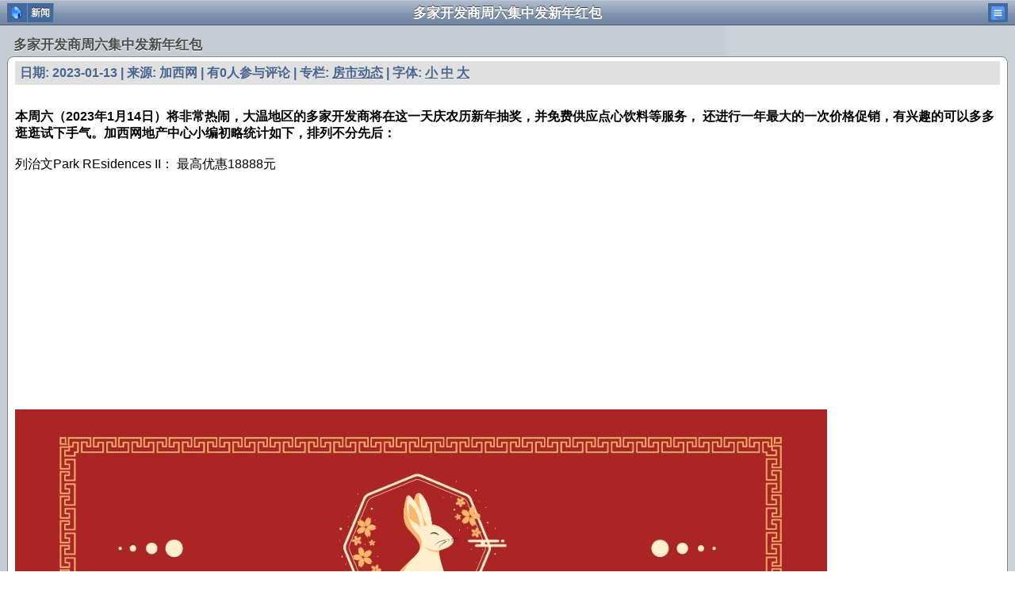

--- FILE ---
content_type: text/html; charset=GB2312
request_url: https://www.westca.com/pda/news/op=view/sid=928036/lang=schinese.html
body_size: 8808
content:
<!DOCTYPE html PUBLIC "-//W3C//DTD XHTML 1.0 Strict//EN" "http://www.w3.org/TR/xhtml1/DTD/xhtml1-strict.dtd">
<html xmlns="http://www.w3.org/1999/xhtml">

<head>
	<base href="https://www.westca.com/" />
	<title>多家开发商周六集中发新年红包 | 新闻 | </title>
	<meta content="yes" name="apple-mobile-web-app-capable" />
	<meta content="text/html; charset=GB2312" http-equiv="Content-Type" />
	<meta content="minimum-scale=1.0, width=device-width, maximum-scale=0.6667, user-scalable=no" name="viewport" />
	<meta property="og:image" content="http://img2.westca.com/uploads/202301/39562f62.jpg" />
	<META NAME="DESCRIPTION" CONTENT="本周六（2023年1月14日）将非常热闹，大温地区的多家开发商将在这一天庆农历新年抽奖，并免费供应点心饮料等服务， 还进行一年最大的一次价格促销，有兴趣的可以多多逛逛试下手气。">
	<META NAME="KEYWORDS" CONTENT="$keyword">
	<link rel="StyleSheet" href="modules/pda/skins/iphone/style.css" TYPE="text/css">
	<link rel="stylesheet" href="modules/pda/skins/w3.css">
	<link href="modules/pda/skins/iwebkit/css/developer-style.css?53" rel="stylesheet" media="screen" type="text/css" />
<!-- Google tag (gtag.js) -->
<script async src="https://www.googletagmanager.com/gtag/js?id=G-3Y9E7D1R6M"></script>
<script>
  window.dataLayer = window.dataLayer || [];
  function gtag(){dataLayer.push(arguments);}
  gtag('js', new Date());

  gtag('config', 'G-3Y9E7D1R6M');
</script>

<script type="text/javascript" src="//ajax.googleapis.com/ajax/libs/jquery/1.9.0/jquery.min.js"></script>
<script type="text/javascript" src="includes/javascript/jquery.lazyload.min.js"></script>
<script type="text/javascript" src="includes/javascript/basic.js"></script>

<!-- Adnimation -->
<script src="https://adncdn.net/wzZSSWEj" async></script>

	<link rel="canonical" href="News/article/sid=928036/lang=schinese.html" />
<!-- clever -->
<script>
        var clever_alternative_ads = function () {
            var content_div_ads = document.getElementsByClassName('clever-core-ads-alternative')[0];
            if (content_div_ads) {
                window.infolinks_pid = 3416500;
                window.infolinks_wsid = 0;
                var script = document.createElement("script");
                script.type = "text/javascript";
                script.src = "//resources.infolinks.com/js/infolinks_main.js";
                script.async = true;
                content_div_ads.appendChild(script);
            }
        };
</script>
<script data-cfasync="false" type="text/javascript" id="clever-core">
    /* <![CDATA[ */
    (function (document, window) {
        var a, c = document.createElement("script"), f = window.frameElement;
c.id
= "CleverCoreLoader87584";
        c.src = "https://scripts.cleverwebserver.com/3863055e02771459c127cf082cb9f155.js";
        c.async = !0;
        c.type = "text/javascript";
        c.setAttribute("data-target",
window.name
|| (f && f.getAttribute("id")));
        c.setAttribute("data-callback", "put-your-callback-function-here");
        c.setAttribute("data-callback-url-click", "put-your-click-macro-here");
        c.setAttribute("data-callback-url-view", "put-your-view-macro-here");
        c.setAttribute("data-alternative", "clever_alternative_ads");
        try {
            a = parent.document.getElementsByTagName("script")[0] || document.getElementsByTagName("script")[0];
        } catch (e) {
            a = !1;
        }
        a || (a = document.getElementsByTagName("head")[0] || document.getElementsByTagName("body")[0]);
        a.parentNode.insertBefore(c, a);
    })(document, window);
    /* ]]> */
</script>
	<script src="modules/pda/skins/iwebkit/javascript/developer-functions.js" type="text/javascript"></script>
	<script language="javascript">
<!--
function toTop()
{
	window.scrollTo(0, 0);
}
//-->
	</script>
</head>

<body>
<div class="clever-core-ads"></div>
<div class="clever-core-ads-alternative"></div> 

<script>
function sideSubShow(index) 
{
  var x = document.getElementById("sideSub" + index);
  if (x.className.indexOf("w3-show") == -1) {
    x.className += " w3-show";
    x.previousElementSibling.className += " w3-green";
  } else { 
    x.className = x.className.replace(" w3-show", "");
    x.previousElementSibling.className = 
    x.previousElementSibling.className.replace(" w3-green", "");
  }
}

function w3_open() 
{
  document.getElementById("mySidebar").style.display = "block";
  document.getElementById("myOverlay").style.display = "block";
}

function w3_close()
{
  document.getElementById("mySidebar").style.display = "none";
  document.getElementById("myOverlay").style.display = "none";	
}
</script>
<style>
.fa {
  display:inline-block;
  font:normal normal normal 14px/1 FontAwesome;
  font-size:inherit;
  text-rendering:auto;
  -webkit-font-smoothing:antialiased;
  -moz-osx-font-smoothing:grayscale;
  transform:translate(0,0);
}

.fa-caret-down:before{content:"▼"}
</style>
<div id="mySidebar" class="w3-sidebar w3-light-grey w3-animate-left" style="display:none;z-index:2000">
 <button class="w3-button w3-block w3-left-align" onclick="w3_close()">关闭</button>
 <a href="pda/lang=schinese.html" class="w3-button w3-block w3-left-align">首页</a> 
 <button class="w3-button w3-block w3-left-align" onclick="sideSubShow(0)"><big>新闻</big> <i class="fa fa-caret-down"></i></button>
 <div id="sideSub0" class="w3-bar-block w3-hide w3-white w3-card-4">
  <a href="pda/news/lang=schinese.html" class="w3-bar-item w3-button">新闻首页</a>  <a href="pda/news/op=categories/lang=schinese.html" class="w3-bar-item w3-button">新闻分类</a>  <a href="pda/news/op=focus/lang=schinese.html" class="w3-bar-item w3-button">头条</a>  <a href="pda/news/op=imagenews/lang=schinese.html" class="w3-bar-item w3-button">图片新闻</a>  <a href="pda/news/op=hot/lang=schinese.html" class="w3-bar-item w3-button">热门新闻</a>  <a href="pda/news/op=top_commented/lang=schinese.html" class="w3-bar-item w3-button">热评新闻</a>  <a href="pda/news/op=newest/lang=schinese.html" class="w3-bar-item w3-button">最新新闻</a>  <a href="pda/news/op=view_cat/catid=351/lang=schinese.html" class="w3-bar-item w3-button">吃喝玩乐温哥华</a>  <a href="pda/news/op=view_cat/catid=488/lang=schinese.html" class="w3-bar-item w3-button">专栏: 省钱快报</a>  <a href="pda/news/op=view_cat/catid=1060/lang=schinese.html" class="w3-bar-item w3-button">专栏: 大选</a>  <a href="pda/news/op=view_cat/catid=1405/lang=schinese.html" class="w3-bar-item w3-button">专栏: 关税</a> </div>
 <button class="w3-button w3-block w3-left-align" onclick="sideSubShow(1)"><big>论坛</big> <i class="fa fa-caret-down"></i></button>
 <div id="sideSub1" class="w3-bar-block w3-hide w3-white w3-card-4">
  <a href="pda/forums/lang=schinese.html" class="w3-bar-item w3-button">论坛首页</a>  <a href="pda/forums/op=list/lang=schinese.html" class="w3-bar-item w3-button">按版面浏览论坛</a>  <a href="pda/forums/op=hot/lang=schinese.html" class="w3-bar-item w3-button">论坛热门帖子</a>  <a href="pda/forums/op=pick/lang=schinese.html" class="w3-bar-item w3-button">论坛精华帖子</a>  <a href="pda/forums/op=view_forum/f=74/lang=schinese.html" class="w3-bar-item w3-button">买房卖房</a>  <a href="pda/forums/op=view_forum/f=61/lang=schinese.html" class="w3-bar-item w3-button">温哥华不眠夜</a>  <a href="pda/forums/op=view_forum/f=35/lang=schinese.html" class="w3-bar-item w3-button">生活互助</a>  <a href="pda/forums/op=view_forum/f=49/lang=schinese.html" class="w3-bar-item w3-button">投资理财</a>  <a href="pda/forums/op=view_forum/f=75/lang=schinese.html" class="w3-bar-item w3-button">亲子教育</a>  <a href="pda/forums/op=view_forum/f=73/lang=schinese.html" class="w3-bar-item w3-button">社团之窗</a> </div>
 <button class="w3-button w3-block w3-left-align" onclick="sideSubShow(2)"><big>温哥华地产中心</big> <i class="fa fa-caret-down"></i></button>
 <div id="sideSub2" class="w3-bar-block w3-hide w3-white w3-card-4">
  <a href="pda/house/lang=schinese.html" class="w3-bar-item w3-button">地产首页</a>  <a href="pda/house/op=vannews/lang=schinese.html" class="w3-bar-item w3-button">温哥华地产新闻</a>  <a href="pda/house/op=news/lang=schinese.html" class="w3-bar-item w3-button">全部地产新闻</a>  <a href="pda/house/op=newhomes/lang=schinese.html" class="w3-bar-item w3-button">大温楼花</a>  <a href="pda/house/op=presales/lang=schinese.html" class="w3-bar-item w3-button">楼花转让信息</a>  <a href="pda/house/op=agents/lang=schinese.html" class="w3-bar-item w3-button">地产经纪</a>  <a href="pda/house/op=house_categories/lang=schinese.html" class="w3-bar-item w3-button">经纪售房一览</a>  <a href="pda/forums/forums/op=view_forum/f=74/lang=schinese.html" class="w3-bar-item w3-button">地产论坛</a>  <a href="pda/house/op=experts/lang=schinese.html" class="w3-bar-item w3-button">地产专家专栏</a> </div>
 <button class="w3-button w3-block w3-left-align" onclick="sideSubShow(3)"><big>黄页</big> <i class="fa fa-caret-down"></i></button>
 <div id="sideSub3" class="w3-bar-block w3-hide w3-white w3-card-4">
  <a href="pda/yp/op=hot/lang=schinese.html" class="w3-bar-item w3-button">全部热门商家</a>  <a href="pda/yp/op=search/lang=schinese.html" class="w3-bar-item w3-button">搜索</a>  <a href="pda/yp/op=hot_categories/lang=schinese.html" class="w3-bar-item w3-button">热门分类</a>  <a href="pda/yp/op=all_categories/lang=schinese.html" class="w3-bar-item w3-button">全部分类</a>  <a href="pda/yp/op=hot_places/lang=schinese.html" class="w3-bar-item w3-button">热门区域</a>  <a href="pda/yp/op=all_places/lang=schinese.html" class="w3-bar-item w3-button">全部区域</a>  <a href="pda/yp/op=view_place/id=4/lang=schinese.html" class="w3-bar-item w3-button">大温哥华中文黄页</a>  <a href="pda/yp/op=view_place/id=2/lang=schinese.html" class="w3-bar-item w3-button">加拿大中文黄页</a> </div>
 <button class="w3-button w3-block w3-left-align" onclick="sideSubShow(4)"><big>会员</big> <i class="fa fa-caret-down"></i></button>
 <div id="sideSub4" class="w3-bar-block w3-hide w3-white w3-card-4">
  <a href="https://www.westca.com/index.php?name=pda&file=users&op=login&lang=schinese" class="w3-bar-item w3-button">登录</a> </div>
 <button class="w3-button w3-block w3-left-align" onclick="sideSubShow(5)"><big>关于加西网</big> <i class="fa fa-caret-down"></i></button>
 <div id="sideSub5" class="w3-bar-block w3-hide w3-white w3-card-4">
  <a href="tel:+16046762190" class="w3-bar-item w3-button">电话: +1 (604) 676-2190</a>  <a href="http://www.westca.com" class="w3-bar-item w3-button">网站: westca.com</a>  <a href="https://play.google.com/store/apps/details?id=www.westca.com" class="w3-bar-item w3-button">Android应用: 加西网</a>  <a href="" class="w3-bar-item w3-button">微信: westcacom</a>  <a href="http://weibo.com/westca" class="w3-bar-item w3-button">微博: weibo.com/westca</a>  <a href="https://twitter.com/westcacom" class="w3-bar-item w3-button">Twitter: westcacom</a>  <a href="" class="w3-bar-item w3-button">地产微信: westcahouse</a>  <a href="pda/op=contact/lang=schinese.html" class="w3-bar-item w3-button">更多联系方式</a> </div>

</div>

<div id="topbar">
 <div id="leftnav"><a href="pda/lang=schinese.html"><img src="images/menu/icon_home.png" /></a><a href="pda/news/lang=schinese.html">新闻</a></div><br>
 <div id="title">多家开发商周六集中发新年红包</div>
 <div id="rightnav"><a href="javascript:void(0);" onclick="w3_open()"><img src="images/menu/icon_menu2.png" /></a></div>
</div>

<div id="content">
 <center><div data-onpage=true data-adpath="/339474670,22912581845/WestCa/ATF_M"></div></center><span class="graytitle">多家开发商周六集中发新年红包</span>
<ul class="pageitem">
<li class="textbox"><span class="header"><script language="javascript">
<!--
function zoomfont(size)
{
	var objFont = document.getElementById("news");
	objFont.style.fontSize=size+"px";
}
-->
</script>
日期: 2023-01-13 | 来源: 加西网 | 有0人参与评论 | 专栏: <a href="pda/news/op=view_cat/catid=492/lang=schinese.html">房市动态</a> | 字体: <a href="javascript:zoomfont(12)">小</a> <a href="javascript:zoomfont(16)">中</a> <a href="javascript:zoomfont(20)">大</a></span><p><center><div data-onpage=true data-adpath="/339474670,22912581845/WestCa/InContent_M"></div></center><div>&nbsp;</div>
<font id="news"><strong>本周六（2023年1月14日）将非常热闹，大温地区的多家开发商将在这一天庆农历新年抽奖，并免费供应点心饮料等服务， 还进行一年最大的一次价格促销，有兴趣的可以多多逛逛试下手气。加西网地产中心小编初略统计如下，排列不分先后：&nbsp;</strong><br />
<br />
列治文Park REsidences II： 最高优惠18888元<br />

<script async src="https://pagead2.googlesyndication.com/pagead/js/adsbygoogle.js?client=ca-pub-7738882076774513"
     crossorigin="anonymous"></script>
<ins class="adsbygoogle"
     style="display:block; text-align:center;"
     data-ad-layout="in-article"
     data-ad-format="fluid"
     data-ad-client="ca-pub-7738882076774513"
     data-ad-slot="4574987605"></ins>
<script>
     (adsbygoogle = window.adsbygoogle || []).push({});
</script>

<br />
<a target="_blank" href="http://img2.westca.com/uploads/202301/39562f62.jpg"><img style="max-width:100%;" border="0" src="http://img2.westca.com/uploads/202301/39562f62.jpg" /></a><br />
<br />
列治文 ONE PARK：根据户型优惠8888-28888不等<br />
<a target="_blank" href="http://img2.westca.com/uploads/202301/6949694969496952.jpg"><img style="max-width:100%;" border="0" src="http://img2.westca.com/uploads/202301/6949694969496952.jpg" /></a><br />
<br />
列治文LUXE：<br />
<br />
<a target="_blank" href="http://img2.westca.com/uploads/202301/4541524545415246.jpg"><img style="max-width:100%;" border="0" src="http://img2.westca.com/uploads/202301/4541524545415246.jpg" /></a><br />
<br />
<br />
<br />
本拿笔铁道镇 O2： 优惠1.8万，再抽奖优惠最高5万<br />
<br />
<a target="_blank" href="http://img2.westca.com/uploads/202301/396f4949.jpg"><img style="max-width:100%;" border="0" src="http://img2.westca.com/uploads/202301/396f4949.jpg" /></a><br />
<div><iframe id='info' name='info' src='//legend.westca.com/server/cache/info_10_372.html?2026020311' framespacing='0' frameborder='no' scrolling='no' width='300' height='250'></iframe></div>
本拿笔Amazing Brentwood: 来者有红包，最高888元<br />
<br />
<a target="_blank" href="http://img2.westca.com/uploads/202301/4c3672332.jpg"><img style="max-width:100%;" border="0" src="http://img2.westca.com/uploads/202301/4c3672332.jpg" /></a><br />
<br />
本拿笔铁道镇 Contour： 优惠8%， 最高优惠13.8万<br />
<br />
<br />
<br />
<a target="_blank" href="http://img2.westca.com/uploads/202301/32484b4f.jpg"><img style="max-width:100%;" border="0" src="http://img2.westca.com/uploads/202301/32484b4f.jpg" /></a><br />
<br />
<br />
本拿笔Gilmore Place:&nbsp; 优惠4.88万<br />
<br />
<a target="_blank" href="http://img2.westca.com/uploads/202301/41496741.jpg"><img style="max-width:100%;" border="0" src="http://img2.westca.com/uploads/202301/41496741.jpg" /></a><br />
<br />
本拿笔OSLO：&nbsp;<br />
<br />
<a target="_blank" href="http://img2.westca.com/uploads/202301/4141414141414193.jpg"><img style="max-width:100%;" border="0" src="http://img2.westca.com/uploads/202301/4141414141414193.jpg" /></a><br />
<center><div data-onpage=true data-adpath="/339474670,22912581845/WestCa/InContent_M"></div></center>
<br />
<br />
<br />
素里中心： Lucent<br />
<br />
<a target="_blank" href="http://img2.westca.com/uploads/202301/75366358.jpg"><img style="max-width:100%;" border="0" src="http://img2.westca.com/uploads/202301/75366358.jpg" /></a><br />
<br />
<a target="_blank" href="http://img2.westca.com/uploads/202301/6c4b4969.jpg"><img style="max-width:100%;" border="0" src="http://img2.westca.com/uploads/202301/6c4b4969.jpg" /></a><br />
<br />
温哥华 Baden: 优惠8%， 最高优惠16万<br />
<br />
<a target="_blank" href="http://img2.westca.com/uploads/202301/4f624a69.jpg"><img style="max-width:100%;" border="0" src="http://img2.westca.com/uploads/202301/4f624a69.jpg" /></a><br />
<br />
温哥华Grace：&nbsp;<br />
<br />
<a target="_blank" href="http://img2.westca.com/uploads/202301/4349694143496942.jpg"><img style="max-width:100%;" border="0" src="http://img2.westca.com/uploads/202301/4349694143496942.jpg" /></a><br />
<br />
<br />
<br />
<br />
<br />
&nbsp;<div id=premium></div><script async id="AV68b74f406e353c02b001dd5a" type="text/javascript" src="https://tg1.premiumimpression.com/api/adserver/spt?AV_TAGID=68b74f406e353c02b001dd5a&AV_PUBLISHERID=68b74a598a5306b11f025b49"></script><ul style="margin-top: 8px;"><li class="emphasize">地产及投资版面的文章仅供参考，不作为投资建议。投资有风险，入市请谨慎！</li><li class="emphasize">加西网版权所有，未经授权或许可，严禁转载或摘录</li></ul></font></p>
</li><li class="menu">
<a href="pda/news/op=view_cat/catid=492/lang=schinese.html">
<span class="name">更多 房市动态 的新闻</span>

<span class="arrow"></span></a>
</li><li class="menu">
<a href="pda/news/op=view_topic/topic=61/lang=schinese.html">
<span class="name">分类：买房租房</span>

<span class="arrow"></span></a>
</li>
</ul>
<center><div data-onpage=true data-adpath="/339474670,22912581845/WestCa/Section_M"></div></center><span class="graytitle"></span>
<ul class="pageitem">
<li class="textbox"><p><table width="100%" height="600" cellspacing="0" cellpadding="3" style="border: none; border-collapse: collapse;">
<tr>
<td valign="top" align="left" width="120">
<table border="0" cellspacing="0" cellpadding="0">
 <tr align="center">
  <td width="100%" class="ad"><a href='http://legend.westca.com/server/adclick.php?bannerid=7824&amp;zoneid=128&amp;source=&amp;dest=https%3A%2F%2Fwww.dairyland.ca%2Flunar-new-year%3Futm_source%3DDirect%2BBuy%2B%26utm_medium%3Dbanner%2B%26utm_campaign%3DDL_LNY_CH_SC' target='_blank'><img src='//legend.westca.com/server/images/dairyland_120.jpg' width='120' height='600' alt='' title='' border='0'></a><div id="beacon_7824" style="position: absolute; left: 0px; top: 0px; visibility: hidden;"><img src='//legend.westca.com/server/adlog.php?bannerid=7824&amp;clientid=4516&amp;zoneid=128&amp;source=&amp;block=0&amp;capping=0&amp;cb=b9261415edc9eefec62ba2c27a402f1b' width='0' height='0' alt='' style='width: 0px; height: 0px;'></div></td>
 </tr>

</table>

</td>
<td valign="top" align="right">
<script async src="https://pagead2.googlesyndication.com/pagead/js/adsbygoogle.js?client=ca-pub-7738882076774513"
     crossorigin="anonymous"></script>
<!-- 300x600A -->
<ins class="adsbygoogle"
     style="display:inline-block;width:300px;height:600px"
     data-ad-client="ca-pub-7738882076774513"
     data-ad-slot="4008649424"></ins>
<script>
     (adsbygoogle = window.adsbygoogle || []).push({});
</script>
</td>
</tr>
</table></p>
</li>
</ul>
<center><div data-onpage=true data-adpath="/339474670,22912581845/WestCa/Section_M"></div></center><span class="graytitle">猜您喜欢</span>
<ul class="pageitem">
<li class="store">
<a class="noeffect" href="pda/news/op=view/sid=1052701/lang=schinese.html">
<span class="image" style="background-image: url('http://img2.westca.com/uploads/202411/6d765636.jpg')"></span>
<span class="name">2025公寓市场面临阻力 这类房复苏</span>
<span class="starcomment"></span>
<span class="arrow"></span>
</a>
</li>
<li class="store">
<a class="noeffect" href="pda/news/op=view/sid=1043651/lang=schinese.html">
<span class="image" style="background-image: url('http://img2.westca.com/uploads/202410/52705367.jpg')"></span>
<span class="name">大温工业地产空置率十年首超过3%</span>
<span class="starcomment"></span>
<span class="arrow"></span>
</a>
</li>
<li class="store">
<a class="noeffect" href="pda/news/op=view/sid=1043328/lang=schinese.html">
<span class="image" style="background-image: url('http://img2.westca.com/uploads/202410/6c5a5456.jpg')"></span>
<span class="name">2025全球25最佳旅游地BC这地入选</span>
<span class="starcomment"></span>
<span class="arrow"></span>
</a>
</li>
<li class="store">
<a class="noeffect" href="pda/news/op=view/sid=1178832/lang=schinese.html">
<span class="image" style="background-image: url('http://img2.westca.com/uploads/202602/382f4742.jpg')"></span>
<span class="name">车祸震动加拿大冰球圈 三少年遇难</span>
<span class="starcomment"></span>
<span class="arrow"></span>
</a>
</li>
<li class="store">
<a class="noeffect" href="pda/news/op=view/sid=1178336/lang=schinese.html">
<span class="image" style="background-image: url('http://img2.westca.com/uploads/202602/5255354552553546.png')"></span>
<span class="name">温岛降雨减弱水位降 疏散令取消</span>
<span class="starcomment"></span>
<span class="arrow"></span>
</a>
</li>
<li class="store">
<a class="noeffect" href="pda/news/op=view/sid=1178560/lang=schinese.html">
<span class="image" style="background-image: url('http://img2.westca.com/uploads/202602/0000000182.jpg')"></span>
<span class="name">别买这种"加绒裤"!央视曝光,真的有毒</span>
<span class="starcomment"></span>
<span class="arrow"></span>
</a>
</li>
<li class="store">
<center><div data-onpage=true data-adpath="/339474670,22912581845/WestCa/Section_M"></div></center>
</li><li class="store">
<a class="noeffect" target="_blank" href="http://www.westca.com/Content/pa=showpage/pid=345/lang=schinese.html">
<span class="image" style="background-image: url('http://img2.westca.com/uploads/202304/55414641.jpg')"></span>
<span class="name">温哥华贷款经纪 解决各类疑难贷款</span>
<span class="starcomment"></span>
<span class="arrow"></span>
</a>
</li>
<li class="store">
<a class="noeffect" href="pda/news/op=view/sid=1177601/lang=schinese.html">
<span class="image" style="background-image: url('http://img2.westca.com/uploads/202601/33724b44.jpg')"></span>
<span class="name">最新!川普威胁对加国加征50%关税</span>
<span class="starcomment"></span>
<span class="arrow"></span>
</a>
</li>
<li class="store">
<a class="noeffect" href="pda/news/op=view/sid=1176835/lang=schinese.html">
<span class="image" style="background-image: url('http://img2.westca.com/uploads/202601/4744746b2.jpg')"></span>
<span class="name">加国积压未售新房创新高 一半在这</span>
<span class="starcomment"></span>
<span class="arrow"></span>
</a>
</li>
<li class="store">
<a class="noeffect" href="pda/news/op=view/sid=1178686/lang=schinese.html">
<span class="image" style="background-image: url('http://img2.westca.com/uploads/202602/5255354552553552.png')"></span>
<span class="name">最近开业的四家火爆餐厅与咖啡馆</span>
<span class="starcomment"></span>
<span class="arrow"></span>
</a>
</li>
<li class="store">
<a class="noeffect" href="pda/news/op=view/sid=1178311/lang=schinese.html">
<span class="image" style="background-image: url('images/Image/20260201/blurred-819x1024.jpg')"></span>
<span class="name">BC男子用3D打印机制造枪支被判刑</span>
<span class="starcomment"></span>
<span class="arrow"></span>
</a>
</li>
<li class="store">
<a class="noeffect" href="pda/news/op=view/sid=1178200/lang=schinese.html">
<span class="image" style="background-image: url('http://q6.itc.cn/images01/20260131/170a400025714ac2ace9e16fa77e4d7d.jpeg')"></span>
<span class="name">周冬雨参加真人秀,带酒壮胆,被王传君深情表白...</span>
<span class="starcomment"></span>
<span class="arrow"></span>
</a>
</li>
<li class="store">
<center><div data-onpage=true data-adpath="/339474670,22912581845/WestCa/Section_M"></div></center>
</li>
</ul>
<center><div data-onpage=true data-adpath="/339474670,22912581845/WestCa/Section_M"></div></center><span class="graytitle">您可能也喜欢</span>
<ul class="pageitem">
<li class="store">
<a class="noeffect" target="_blank" href="http://www.westca.com/Content/pa=showpage/pid=369/lang=schinese.html">
<span class="image" style="background-image: url('http://img2.westca.com/uploads/202304/415a2f32.jpg')"></span>
<span class="name">温哥华资深贷款专家 解决贷款需求</span>
<span class="starcomment"></span>
<span class="arrow"></span>
</a>
</li>
<li class="store">
<a class="noeffect" href="pda/news/op=view/sid=1178673/lang=schinese.html">
<span class="image" style="background-image: url('http://img2.westca.com/uploads/202602/00000001110.jpg')"></span>
<span class="name">葛莱美:女歌手太敢穿!"半裸上空" 只靠乳环撑住…</span>
<span class="starcomment"></span>
<span class="arrow"></span>
</a>
</li>
<li class="store">
<a class="noeffect" href="pda/news/op=view/sid=1177559/lang=schinese.html">
<span class="image" style="background-image: url('http://img2.westca.com/uploads/202601/4b4b4549.jpg')"></span>
<span class="name">利率不变!今年买房卖房贷款怎么走</span>
<span class="starcomment"></span>
<span class="arrow"></span>
</a>
</li>
<li class="store">
<a class="noeffect" href="pda/news/op=view/sid=1177574/lang=schinese.html">
<span class="image" style="background-image: url('http://img2.westca.com/uploads/202601/000000012573.jpg')"></span>
<span class="name">青楼女子与宫廷妃子如何避孕?两偏方代价超惨</span>
<span class="starcomment"></span>
<span class="arrow"></span>
</a>
</li>
<li class="store">
<a class="noeffect" href="pda/news/op=view/sid=1177814/lang=schinese.html">
<span class="image" style="background-image: url('http://img2.westca.com/uploads/202601/7147526f.jpg')"></span>
<span class="name">加国男子夏威夷度假 被烧烤炉炸飞</span>
<span class="starcomment"></span>
<span class="arrow"></span>
</a>
</li>
<li class="store">
<a class="noeffect" href="pda/news/op=view/sid=1177812/lang=schinese.html">
<span class="image" style="background-image: url('http://img2.westca.com/uploads/202601/5255354552553711.png')"></span>
<span class="name">加国20亿元支票无人领 有你的吗？</span>
<span class="starcomment"></span>
<span class="arrow"></span>
</a>
</li>
<li class="store">
<center><div data-onpage=true data-adpath="/339474670,22912581845/WestCa/Section_M"></div></center>
</li><li class="store">
<a class="noeffect" href="pda/news/op=view/sid=1177680/lang=schinese.html">
<span class="image" style="background-image: url('http://img2.westca.com/uploads/202601/000000012624.jpg')"></span>
<span class="name">胡冰卿、杨洋青春热血偶像剧《旋风少女》微博话题阅读量超30亿!</span>
<span class="starcomment"></span>
<span class="arrow"></span>
</a>
</li>
<li class="store">
<a class="noeffect" href="pda/news/op=view/sid=1177844/lang=schinese.html">
<span class="image" style="background-image: url('http://img2.westca.com/uploads/202601/000000012663.jpg')"></span>
<span class="name">国外政要访华,爱吃啥中餐?这道菜系如今成顶流</span>
<span class="starcomment"></span>
<span class="arrow"></span>
</a>
</li>
<li class="store">
<a class="noeffect" href="pda/news/op=view/sid=1177571/lang=schinese.html">
<span class="image" style="background-image: url('http://img2.westca.com/uploads/202601/000000012571.jpg')"></span>
<span class="name">《人民的名义》为了吃掉大风厂的土地,山水集团到底赔了多少钱?</span>
<span class="starcomment"></span>
<span class="arrow"></span>
</a>
</li>
<li class="store">
<a class="noeffect" href="pda/news/op=view/sid=1177625/lang=schinese.html">
<span class="image" style="background-image: url('http://img2.westca.com/uploads/202601/000000012602.jpg')"></span>
<span class="name">金价疯狂新高,深圳水贝却集体爆雷</span>
<span class="starcomment"></span>
<span class="arrow"></span>
</a>
</li>
<li class="store">
<a class="noeffect" href="pda/news/op=view/sid=1177764/lang=schinese.html">
<span class="image" style="background-image: url('http://img2.westca.com/uploads/202601/000000012637.jpg')"></span>
<span class="name">北京震惊!这枚重磅炸弹到底有多狠</span>
<span class="starcomment"></span>
<span class="arrow"></span>
</a>
</li>
<li class="store">
<a class="noeffect" href="pda/news/op=view/sid=1177799/lang=schinese.html">
<span class="image" style="background-image: url('http://img2.westca.com/uploads/202601/000000012647.jpg')"></span>
<span class="name">矢板明夫:张又侠落马可与「天京事变」相提并论</span>
<span class="starcomment"></span>
<span class="arrow"></span>
</a>
</li>
<li class="store">
<center><div data-onpage=true data-adpath="/339474670,22912581845/WestCa/Section_M"></div></center>
</li>
</ul>
<center><div data-onpage=true data-adpath="/339474670,22912581845/WestCa/Section_M"></div></center><span class="graytitle">评论</span>
<ul class="pageitem">
<li class="textbox"><p>目前还没有人发表评论, 大家都在期待您的高见</p>
</li>
</ul>
<center><div data-onpage=true data-adpath="/339474670,22912581845/WestCa/Section_M"></div></center><span class="graytitle">发表评论</span>
<ul class="pageitem">

<script language="JavaScript" src="includes/javascript/formhelper/schinese.js" type="text/javascript"></script>
<script language="JavaScript" src="includes/javascript/webtoolkit.sprintf.js" type="text/javascript"></script>
<script language="JavaScript">
<!--
function CheckForm_comment(theform)
{
	try
	{
		if(!checkNotEmpty(true, theform.comment, "评论"))
			return false;

		if(theform.comment.value.length < 2)
		{
			alert('"评论" 的内容太短，请输入更多内容，谢谢!');
			return false;
		}
									if(!checkNotEmpty(true, theform.captchas, "安全校验码"))
			return false;

	}
	catch(err)
	{
		alert(err.message);
		return true;
	}
}
-->
</script>
<form name="comment" method="POST" action="https://www.westca.com/pda/news/lang=schinese.html" onSubmit="return CheckForm_comment(this);"><input type="hidden" name="uname" value="游客"></input><input type="hidden" name="sid" value="928036"></input><input type="hidden" name="op" value="post_comment"></input><li class="textbox"><p><span id="label_comment_comment"><b>评论</b></span>:</p>
</li>&nbsp;&nbsp;<textarea class="memo" name="comment"  maxlength="2000" cols="70" rows="5" id="comment_comment"></textarea><li class="textbox"><p><span id="label_comment_captchas"><b>安全校验码</b></span>:</p>
</li>&nbsp;&nbsp;<input name="captchas" size="6" /> 请在此处输入图片中的数字<br><input type="hidden" name="random" value="vSrUOplz1fC8s8CBdbHmeZxxG46lk47GNpqrECRv" />
        <a href="http://captchas.net"><img
            style="border: none; vertical-align: bottom"
            id="captchas.net" src="http://image.captchas.net/?client=edwinzhang&amp;random=vSrUOplz1fC8s8CBdbHmeZxxG46lk47GNpqrECRv&amp;alphabet=1234567890&amp;letters=4&amp;width=120&amp;height=70&amp;color=000088" width="120" height="70"
            alt="The Captcha image" /></a>
        <script type="text/javascript">
          <!--
          function captchas_image_reload (imgId) 
          {
	    var image_url = document.getElementById(imgId).src;
            image_url+= "&";
	    document.getElementById(imgId).src = image_url;
          }

          function captchas_image_error (image)
          {
            if (!image.timeout) return true;
            image.src = image.src.replace (/^http:\/\/image\.captchas\.net/,
                                           'http://image.backup.captchas.net');
            return captchas_image_loaded (image);
          }

          function captchas_image_loaded (image)
          {
            if (!image.timeout) return true;
            window.clearTimeout (image.timeout);
            image.timeout = false;
            return true;
          }

          var image = document.getElementById ('captchas.net');
          image.onerror = function() {return captchas_image_error (image);};
          image.onload = function() {return captchas_image_loaded (image);};
          image.timeout
            = window.setTimeout(
               "captchas_image_error (document.getElementById ('captchas.net'))",
               10000);
          image.src = image.src;
          //-->
        </script><li class="button"><input name="submit" type="submit" value="发布" /></li></form>
</ul>
<center><div data-onpage=true data-adpath="/339474670,22912581845/WestCa/Section_M"></div></center><span class="graytitle">视频</span>
<ul class="pageitem">
<li class="textbox"><p>
<div class="gliaplayer-container" data-slot="westca_mobile"></div>
<script src="https://player.gliacloud.com/player/westca_mobile" async></script>
</p>
</li>
</ul>
<center><div data-onpage=true data-adpath="/339474670,22912581845/WestCa/Section_M"></div></center><span class="graytitle">相关功能</span>
<ul class="pageitem">
<li class="menu">
<a target="_blank" href="https://www.westca.com/News/article/sid=928036/desktop=1/lang=schinese.html">
<span class="name">原始网页版</span>

<span class="arrow"></span></a>
</li><li class="menu">
<a href="pda/news/op=view_next/sid=928036/lang=schinese.html">
<span class="name">下一篇新闻</span>

<span class="arrow"></span></a>
</li><li class="menu">
<a href="pda/news/op=view_previous/sid=928036/lang=schinese.html">
<span class="name">上一篇新闻</span>

<span class="arrow"></span></a>
</li><li class="menu">
<a target="_blank" href="javascript:history.go(-1);">
<span class="name">返回上一页</span>

<span class="arrow"></span></a>
</li>
</ul>
<center><div data-onpage=true data-adpath="/339474670,22912581845/WestCa/Section_M"></div></center><span class="graytitle">加西网微信公众平台</span>
<ul class="pageitem">
<li class="textbox"><p><img src="images/mobile/weixin2.jpg" /></p>
</li>
</ul>
<center><div data-onpage=true data-adpath="/339474670,22912581845/WestCa/Section_M"></div></center><span class="graytitle">加西网新闻</span>
<ul class="pageitem">
<li class="menu">
<a href="pda/news/lang=schinese.html">
<span class="name">新闻首页</span>

<span class="arrow"></span></a>
</li><li class="menu">
<a href="pda/news/op=categories/lang=schinese.html">
<span class="name">新闻分类</span>

<span class="arrow"></span></a>
</li><li class="menu">
<a href="pda/news/op=focus/lang=schinese.html">
<span class="name">头条</span>

<span class="arrow"></span></a>
</li><li class="menu">
<a href="pda/news/op=imagenews/lang=schinese.html">
<span class="name">图片新闻</span>

<span class="arrow"></span></a>
</li><li class="menu">
<a href="pda/news/op=hot/lang=schinese.html">
<span class="name">热门新闻</span>

<span class="arrow"></span></a>
</li><li class="menu">
<a href="pda/news/op=top_commented/lang=schinese.html">
<span class="name">热评新闻</span>

<span class="arrow"></span></a>
</li><li class="menu">
<a href="pda/news/op=newest/lang=schinese.html">
<span class="name">最新新闻</span>

<span class="arrow"></span></a>
</li><li class="menu">
<a href="pda/news/op=view_cat/catid=351/lang=schinese.html">
<span class="name">吃喝玩乐温哥华</span>

<span class="arrow"></span></a>
</li><li class="menu">
<a href="pda/news/op=view_cat/catid=488/lang=schinese.html">
<span class="name">专栏: 省钱快报</span>

<span class="arrow"></span></a>
</li><li class="menu">
<a href="pda/news/op=view_cat/catid=1060/lang=schinese.html">
<span class="name">专栏: 大选</span>

<span class="arrow"></span></a>
</li><li class="menu">
<a href="pda/news/op=view_cat/catid=1405/lang=schinese.html">
<span class="name">专栏: 关税</span>

<span class="arrow"></span></a>
</li>
</ul>
<script language="javascript">
var share_title = "多家开发商周六集中发新年红包";
var share_link = "https://www.westca.com/pda/news/op=view/sid=928036/app=weixin/lang=schinese.html";
var share_image = "http://img2.westca.com/uploads/202301/39562f62.jpg";
var share_desc = "本周六（2023年1月14日）将非常热闹，大温地区的多家开发商将在这一天庆农历新年抽奖，并免费供应点心饮料等服务， 还进行一年最大的一次价格促销，有兴趣的可以多多逛逛试下手气。";
</script>

</div>
<div id="footer">
	加西网版权所有, 严禁转载<br><p>加西网为<a href="http://www.beimeicn.com">北美中文网</a>传媒集团旗下网站</p>

<script type="text/javascript">
$(function() {
	try 
	{
		var obj = $("img.lazy");
		if(obj)
		{
			obj.lazyload({
				skip_invisible : false,
				threshold : 200
			});
		}
	}
	catch(err) 
	{

	}
});
</script>
<!-- Global site tag (gtag.js) - Google Analytics -->
<script async src="https://www.googletagmanager.com/gtag/js?id=UA-4175539-1"></script>
<script>
  window.dataLayer = window.dataLayer || [];
  function gtag(){dataLayer.push(arguments);}
  gtag('js', new Date());

  gtag('config', 'UA-4175539-1');
</script>

<script>
  document.addEventListener('DOMContentLoaded', (event) => {
    // Mute all video elements
    const videos = document.getElementsByTagName('video');
    for (let i = 0; i < videos.length; i++) {
      videos[i].muted = true;
    }

    // Mute all audio elements
    const audios = document.getElementsByTagName('audio');
    for (let i = 0; i < audios.length; i++) {
      audios[i].muted = true;
    }
  });
</script><br>
	<!-- Support iWebKit by sending us traffic; please keep this footer on your page, consider it a thank you for our work :-) -->
	<center><a class="noeffect" href="http://iwebkit.net">iWebKit skin, powered by iWebKit</a></center>
</div>

</body>

</html>


--- FILE ---
content_type: text/html; charset=utf-8
request_url: https://www.google.com/recaptcha/api2/aframe
body_size: 265
content:
<!DOCTYPE HTML><html><head><meta http-equiv="content-type" content="text/html; charset=UTF-8"></head><body><script nonce="f-Jmpl-cIfnjt00WuCdqPQ">/** Anti-fraud and anti-abuse applications only. See google.com/recaptcha */ try{var clients={'sodar':'https://pagead2.googlesyndication.com/pagead/sodar?'};window.addEventListener("message",function(a){try{if(a.source===window.parent){var b=JSON.parse(a.data);var c=clients[b['id']];if(c){var d=document.createElement('img');d.src=c+b['params']+'&rc='+(localStorage.getItem("rc::a")?sessionStorage.getItem("rc::b"):"");window.document.body.appendChild(d);sessionStorage.setItem("rc::e",parseInt(sessionStorage.getItem("rc::e")||0)+1);localStorage.setItem("rc::h",'1770146419729');}}}catch(b){}});window.parent.postMessage("_grecaptcha_ready", "*");}catch(b){}</script></body></html>

--- FILE ---
content_type: application/javascript; charset=utf-8
request_url: https://fundingchoicesmessages.google.com/f/AGSKWxVa4wy6BPaRMvYNxe7RMbFAzUTr6sNtLlnp_cqtoYLzbNNg4gEhg9DEAWA0nPRHl1GHe-uuA3UKvZm6xqMgxxernT9NztAsuLca8StPhGFgsXDSVU1EQrHWQ35uSJtaSZ_uWMe9LFRFqEVj6g37yvUcHrGuja4pQEBsyYasv1u9_9Lgay9SqP89jX0=/_/scanscoutplugin./no_ads._ad_logo._ads/mobile//revealaads.
body_size: -1286
content:
window['e70f7f68-8e90-4db6-ab74-af5d446ff426'] = true;

--- FILE ---
content_type: application/javascript; charset=utf-8
request_url: https://fundingchoicesmessages.google.com/f/AGSKWxVvuuD_JTBEbngCyndJDSI37NxJNIrAym1jx_SNMkeN5Ju_dkMYya3hsK5Kq9vMS9dBdz1MZPP1RalSxbWrRzJa57exsY_j3EnA22i2bVz7SRtytPAWrg5mYeumxZR2A9nVd1Cl?fccs=W251bGwsbnVsbCxudWxsLG51bGwsbnVsbCxudWxsLFsxNzcwMTQ2NDE0LDk2ODAwMDAwMF0sbnVsbCxudWxsLG51bGwsW251bGwsWzddXSwiaHR0cHM6Ly93d3cud2VzdGNhLmNvbS9wZGEvbmV3cy9vcD12aWV3L3NpZD05MjgwMzYvbGFuZz1zY2hpbmVzZS5odG1sIixudWxsLFtbOCwiZll5MmVDd0E1QnMiXSxbOSwiZW4tVVMiXSxbMTksIjIiXSxbMTcsIlswXSJdLFsyNCwiIl0sWzI5LCJmYWxzZSJdXV0
body_size: -225
content:
if (typeof __googlefc.fcKernelManager.run === 'function') {"use strict";this.default_ContributorServingResponseClientJs=this.default_ContributorServingResponseClientJs||{};(function(_){var window=this;
try{
var TH=function(a){this.A=_.r(a)};_.t(TH,_.G);var UH=_.ed(TH);var VH=function(a,b,c){this.B=a;this.params=b;this.j=c;this.l=_.E(this.params,4);this.o=new _.eh(this.B.document,_.N(this.params,3),new _.Qg(_.Rk(this.j)))};VH.prototype.run=function(){if(_.O(this.params,10)){var a=this.o;var b=_.fh(a);b=_.Od(b,4);_.jh(a,b)}a=_.Sk(this.j)?_.be(_.Sk(this.j)):new _.de;_.ee(a,9);_.E(a,4)!==1&&_.F(a,4,this.l===2||this.l===3?1:2);_.Fg(this.params,5)&&(b=_.N(this.params,5),_.hg(a,6,b));return a};var WH=function(){};WH.prototype.run=function(a,b){var c,d;return _.u(function(e){c=UH(b);d=(new VH(a,c,_.z(c,_.Qk,2))).run();return e.return({ia:_.J(d)})})};_.Uk(8,new WH);
}catch(e){_._DumpException(e)}
}).call(this,this.default_ContributorServingResponseClientJs);
// Google Inc.

//# sourceURL=/_/mss/boq-content-ads-contributor/_/js/k=boq-content-ads-contributor.ContributorServingResponseClientJs.en_US.fYy2eCwA5Bs.es5.O/d=1/exm=kernel_loader,loader_js_executable/ed=1/rs=AJlcJMwMRCePD5ulEEgbXj4vO8Ig5aZC6g/m=web_iab_tcf_v2_signal_executable
__googlefc.fcKernelManager.run('\x5b\x5b\x5b8,\x22\x5bnull,\x5b\x5bnull,null,null,\\\x22https:\/\/fundingchoicesmessages.google.com\/f\/AGSKWxXIiaeCcCwXaZYdaVcWAsd4TuMMoMVjetYtQ0gpEEdt3z0zhLdmdXab6lDpBvRXARhfNrtXO6goS80b4eY5NFHWSOiA52JiVTHqs3pNrNMQEjrca5R5vbmpgfe4UTgVOhv3PL2X\\\x22\x5d,null,null,\x5bnull,null,null,\\\x22https:\/\/fundingchoicesmessages.google.com\/el\/AGSKWxWIYkfjQMTvPB7c43fIiaF2Lzz-E3b1pwcM-eZ3h35Mh6PJtXphatvwaFMJcrIbDbWXTqXpUjLgrTE1mkMhakcwsFW7BKYo1gX-qE-Sdlu2gOD6LCJ1b8tHaQOW9EUg-33rj0Cj\\\x22\x5d,null,\x5bnull,\x5b7\x5d\x5d\x5d,\\\x22westca.com\\\x22,1,\\\x22en\\\x22,null,null,null,null,1\x5d\x22\x5d\x5d,\x5bnull,null,null,\x22https:\/\/fundingchoicesmessages.google.com\/f\/AGSKWxVKzjsyfA13IF2JfwyASKg3lZA2mPy9GXkuSq8eezLUDc-H03I_BPskLDYWOQDuJtQZ8IPnPQn9bU16xZwiWRWYGD5w1HAU37FRvhleN0SKp9kcSBTptYiuTsaS3i8CWfCeIdql\x22\x5d\x5d');}

--- FILE ---
content_type: application/javascript
request_url: https://www.westca.com/includes/javascript/webtoolkit.sprintf.js
body_size: 998
content:
/**
*
*  Javascript sprintf
*  http://www.webtoolkit.info/
*
*
**/

sprintfWrapper = {

	init : function () {

		if (typeof arguments == "undefined") { return null; }
		if (arguments.length < 1) { return null; }
		if (typeof arguments[0] != "string") { return null; }
		if (typeof RegExp == "undefined") { return null; }

		var string = arguments[0];
		var exp = new RegExp(/(%([%]|(\-)?(\+|\x20)?(0)?(\d+)?(\.(\d)?)?([bcdfosxX])))/g);
		var matches = new Array();
		var strings = new Array();
		var convCount = 0;
		var stringPosStart = 0;
		var stringPosEnd = 0;
		var matchPosEnd = 0;
		var newString = '';
		var match = null;

		while (match = exp.exec(string)) {
			if (match[9]) { convCount += 1; }

			stringPosStart = matchPosEnd;
			stringPosEnd = exp.lastIndex - match[0].length;
			strings[strings.length] = string.substring(stringPosStart, stringPosEnd);

			matchPosEnd = exp.lastIndex;
			matches[matches.length] = {
				match: match[0],
				left: match[3] ? true : false,
				sign: match[4] || '',
				pad: match[5] || ' ',
				min: match[6] || 0,
				precision: match[8],
				code: match[9] || '%',
				negative: parseInt(arguments[convCount]) < 0 ? true : false,
				argument: String(arguments[convCount])
			};
		}
		strings[strings.length] = string.substring(matchPosEnd);

		if (matches.length == 0) { return string; }
		if ((arguments.length - 1) < convCount) { return null; }

		var code = null;
		var match = null;
		var i = null;

		for (i=0; i<matches.length; i++) {

			if (matches[i].code == '%') { substitution = '%' }
			else if (matches[i].code == 'b') {
				matches[i].argument = String(Math.abs(parseInt(matches[i].argument)).toString(2));
				substitution = sprintfWrapper.convert(matches[i], true);
			}
			else if (matches[i].code == 'c') {
				matches[i].argument = String(String.fromCharCode(parseInt(Math.abs(parseInt(matches[i].argument)))));
				substitution = sprintfWrapper.convert(matches[i], true);
			}
			else if (matches[i].code == 'd') {
				matches[i].argument = String(Math.abs(parseInt(matches[i].argument)));
				substitution = sprintfWrapper.convert(matches[i]);
			}
			else if (matches[i].code == 'f') {
				matches[i].argument = String(Math.abs(parseFloat(matches[i].argument)).toFixed(matches[i].precision ? matches[i].precision : 6));
				substitution = sprintfWrapper.convert(matches[i]);
			}
			else if (matches[i].code == 'o') {
				matches[i].argument = String(Math.abs(parseInt(matches[i].argument)).toString(8));
				substitution = sprintfWrapper.convert(matches[i]);
			}
			else if (matches[i].code == 's') {
				matches[i].argument = matches[i].argument.substring(0, matches[i].precision ? matches[i].precision : matches[i].argument.length)
				substitution = sprintfWrapper.convert(matches[i], true);
			}
			else if (matches[i].code == 'x') {
				matches[i].argument = String(Math.abs(parseInt(matches[i].argument)).toString(16));
				substitution = sprintfWrapper.convert(matches[i]);
			}
			else if (matches[i].code == 'X') {
				matches[i].argument = String(Math.abs(parseInt(matches[i].argument)).toString(16));
				substitution = sprintfWrapper.convert(matches[i]).toUpperCase();
			}
			else {
				substitution = matches[i].match;
			}

			newString += strings[i];
			newString += substitution;

		}
		newString += strings[i];

		return newString;

	},

	convert : function(match, nosign){
		if (nosign) {
			match.sign = '';
		} else {
			match.sign = match.negative ? '-' : match.sign;
		}
		var l = match.min - match.argument.length + 1 - match.sign.length;
		var pad = new Array(l < 0 ? 0 : l).join(match.pad);
		if (!match.left) {
			if (match.pad == "0" || nosign) {
				return match.sign + pad + match.argument;
			} else {
				return pad + match.sign + match.argument;
			}
		} else {
			if (match.pad == "0" || nosign) {
				return match.sign + match.argument + pad.replace(/0/g, ' ');
			} else {
				return match.sign + match.argument + pad;
			}
		}
	}
}

sprintf = sprintfWrapper.init;